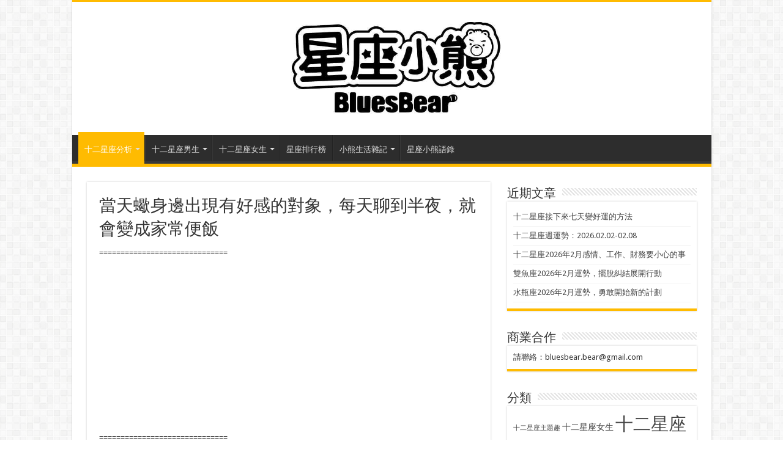

--- FILE ---
content_type: text/html; charset=UTF-8
request_url: https://www.bluesbear.tw/7024/%E7%95%B6%E5%A4%A9%E8%A0%8D%E8%BA%AB%E9%82%8A%E5%87%BA%E7%8F%BE%E6%9C%89%E5%A5%BD%E6%84%9F%E7%9A%84%E5%B0%8D%E8%B1%A1%EF%BC%8C%E6%AF%8F%E5%A4%A9%E8%81%8A%E5%88%B0%E5%8D%8A%E5%A4%9C%EF%BC%8C%E5%B0%B1.html
body_size: 17173
content:
<!DOCTYPE html>
<html lang="zh-TW" prefix="og: http://ogp.me/ns#">
<head>
<meta charset="UTF-8" />
<link rel="profile" href="https://gmpg.org/xfn/11" />
<link rel="pingback" href="https://www.bluesbear.tw/xmlrpc.php" />
<meta property="og:title" content="當天蠍身邊出現有好感的對象，每天聊到半夜，就會變成家常便飯 - 星座小熊"/>
<meta property="og:type" content="article"/>
<meta property="og:description" content="文章及圖片由布魯斯官網原創，請勿任意轉載。 當天蠍身邊出現有好感的對象，每天聊到半夜，就會變成家常便飯 立即下載天蠍之晚安～  Line貼圖►►https://goo.gl/fcid5y 單身的天蠍，"/>
<meta property="og:url" content="https://www.bluesbear.tw/7024/%e7%95%b6%e5%a4%a9%e8%a0%8d%e8%ba%ab%e9%82%8a%e5%87%ba%e7%8f%be%e6%9c%89%e5%a5%bd%e6%84%9f%e7%9a%84%e5%b0%8d%e8%b1%a1%ef%bc%8c%e6%af%8f%e5%a4%a9%e8%81%8a%e5%88%b0%e5%8d%8a%e5%a4%9c%ef%bc%8c%e5%b0%b1.html"/>
<meta property="og:site_name" content="星座小熊"/>
<meta name='robots' content='index, follow, max-image-preview:large, max-snippet:-1, max-video-preview:-1' />

	<!-- This site is optimized with the Yoast SEO plugin v26.7 - https://yoast.com/wordpress/plugins/seo/ -->
	<title>當天蠍身邊出現有好感的對象，每天聊到半夜，就會變成家常便飯 - 星座小熊</title>
	<meta name="description" content="文章及圖片由布魯斯官網原創，請勿任意轉載。 當天蠍身邊出現有好感的對象，每天聊到半夜，就會變成家常便飯 立即下載天蠍之晚安～  Line貼圖►►https://goo.gl/fcid5y 單身的天蠍，身邊很容易出現曖昧的對象，只要天蠍發揮 魅力，很難有異性可以抵擋。但天蠍只願意花時間和有好 當天蠍身邊出現有好感的對象，每天聊到半夜，就會變成家常便飯 十二星座小熊 星座小熊" />
	<link rel="canonical" href="https://www.bluesbear.tw/7024/當天蠍身邊出現有好感的對象，每天聊到半夜，就.html" />
	<meta property="og:locale" content="zh_TW" />
	<meta property="og:type" content="article" />
	<meta property="og:title" content="當天蠍身邊出現有好感的對象，每天聊到半夜，就會變成家常便飯" />
	<meta property="og:description" content="文章及圖片由布魯斯官網原創，請勿任意轉載。 當天蠍身邊出現有好感的對象，每天聊到半夜，就會變成家常便飯 立即下載天蠍之晚安～  Line貼圖►►https://goo.gl/fcid5y 單身的天蠍，身邊很容易出現曖昧的對象，只要天蠍發揮 魅力，很難有異性可以抵擋。但天蠍只願意花時間和有好 當天蠍身邊出現有好感的對象，每天聊到半夜，就會變成家常便飯 十二星座小熊 星座小熊" />
	<meta property="og:url" content="https://www.bluesbear.tw/7024/當天蠍身邊出現有好感的對象，每天聊到半夜，就.html" />
	<meta property="og:site_name" content="星座小熊" />
	<meta property="article:published_time" content="2016-07-05T08:35:10+00:00" />
	<meta property="og:image" content="http://i.imgur.com/ZQhX7NX.png" />
	<meta name="author" content="bluesbear" />
	<meta name="twitter:label1" content="作者:" />
	<meta name="twitter:data1" content="bluesbear" />
	<script type="application/ld+json" class="yoast-schema-graph">{"@context":"https://schema.org","@graph":[{"@type":"Article","@id":"https://www.bluesbear.tw/7024/%e7%95%b6%e5%a4%a9%e8%a0%8d%e8%ba%ab%e9%82%8a%e5%87%ba%e7%8f%be%e6%9c%89%e5%a5%bd%e6%84%9f%e7%9a%84%e5%b0%8d%e8%b1%a1%ef%bc%8c%e6%af%8f%e5%a4%a9%e8%81%8a%e5%88%b0%e5%8d%8a%e5%a4%9c%ef%bc%8c%e5%b0%b1.html#article","isPartOf":{"@id":"https://www.bluesbear.tw/7024/%e7%95%b6%e5%a4%a9%e8%a0%8d%e8%ba%ab%e9%82%8a%e5%87%ba%e7%8f%be%e6%9c%89%e5%a5%bd%e6%84%9f%e7%9a%84%e5%b0%8d%e8%b1%a1%ef%bc%8c%e6%af%8f%e5%a4%a9%e8%81%8a%e5%88%b0%e5%8d%8a%e5%a4%9c%ef%bc%8c%e5%b0%b1.html"},"author":{"name":"bluesbear","@id":"https://www.bluesbear.tw/#/schema/person/31cfa9d1f2a446e96380932898d323d7"},"headline":"當天蠍身邊出現有好感的對象，每天聊到半夜，就會變成家常便飯","datePublished":"2016-07-05T08:35:10+00:00","mainEntityOfPage":{"@id":"https://www.bluesbear.tw/7024/%e7%95%b6%e5%a4%a9%e8%a0%8d%e8%ba%ab%e9%82%8a%e5%87%ba%e7%8f%be%e6%9c%89%e5%a5%bd%e6%84%9f%e7%9a%84%e5%b0%8d%e8%b1%a1%ef%bc%8c%e6%af%8f%e5%a4%a9%e8%81%8a%e5%88%b0%e5%8d%8a%e5%a4%9c%ef%bc%8c%e5%b0%b1.html"},"wordCount":21,"image":{"@id":"https://www.bluesbear.tw/7024/%e7%95%b6%e5%a4%a9%e8%a0%8d%e8%ba%ab%e9%82%8a%e5%87%ba%e7%8f%be%e6%9c%89%e5%a5%bd%e6%84%9f%e7%9a%84%e5%b0%8d%e8%b1%a1%ef%bc%8c%e6%af%8f%e5%a4%a9%e8%81%8a%e5%88%b0%e5%8d%8a%e5%a4%9c%ef%bc%8c%e5%b0%b1.html#primaryimage"},"thumbnailUrl":"http://i.imgur.com/ZQhX7NX.png","articleSection":["十二星座小熊","天蠍座"],"inLanguage":"zh-TW"},{"@type":"WebPage","@id":"https://www.bluesbear.tw/7024/%e7%95%b6%e5%a4%a9%e8%a0%8d%e8%ba%ab%e9%82%8a%e5%87%ba%e7%8f%be%e6%9c%89%e5%a5%bd%e6%84%9f%e7%9a%84%e5%b0%8d%e8%b1%a1%ef%bc%8c%e6%af%8f%e5%a4%a9%e8%81%8a%e5%88%b0%e5%8d%8a%e5%a4%9c%ef%bc%8c%e5%b0%b1.html","url":"https://www.bluesbear.tw/7024/%e7%95%b6%e5%a4%a9%e8%a0%8d%e8%ba%ab%e9%82%8a%e5%87%ba%e7%8f%be%e6%9c%89%e5%a5%bd%e6%84%9f%e7%9a%84%e5%b0%8d%e8%b1%a1%ef%bc%8c%e6%af%8f%e5%a4%a9%e8%81%8a%e5%88%b0%e5%8d%8a%e5%a4%9c%ef%bc%8c%e5%b0%b1.html","name":"當天蠍身邊出現有好感的對象，每天聊到半夜，就會變成家常便飯 - 星座小熊","isPartOf":{"@id":"https://www.bluesbear.tw/#website"},"primaryImageOfPage":{"@id":"https://www.bluesbear.tw/7024/%e7%95%b6%e5%a4%a9%e8%a0%8d%e8%ba%ab%e9%82%8a%e5%87%ba%e7%8f%be%e6%9c%89%e5%a5%bd%e6%84%9f%e7%9a%84%e5%b0%8d%e8%b1%a1%ef%bc%8c%e6%af%8f%e5%a4%a9%e8%81%8a%e5%88%b0%e5%8d%8a%e5%a4%9c%ef%bc%8c%e5%b0%b1.html#primaryimage"},"image":{"@id":"https://www.bluesbear.tw/7024/%e7%95%b6%e5%a4%a9%e8%a0%8d%e8%ba%ab%e9%82%8a%e5%87%ba%e7%8f%be%e6%9c%89%e5%a5%bd%e6%84%9f%e7%9a%84%e5%b0%8d%e8%b1%a1%ef%bc%8c%e6%af%8f%e5%a4%a9%e8%81%8a%e5%88%b0%e5%8d%8a%e5%a4%9c%ef%bc%8c%e5%b0%b1.html#primaryimage"},"thumbnailUrl":"http://i.imgur.com/ZQhX7NX.png","datePublished":"2016-07-05T08:35:10+00:00","author":{"@id":"https://www.bluesbear.tw/#/schema/person/31cfa9d1f2a446e96380932898d323d7"},"description":"文章及圖片由布魯斯官網原創，請勿任意轉載。 當天蠍身邊出現有好感的對象，每天聊到半夜，就會變成家常便飯 立即下載天蠍之晚安～  Line貼圖►►https://goo.gl/fcid5y 單身的天蠍，身邊很容易出現曖昧的對象，只要天蠍發揮 魅力，很難有異性可以抵擋。但天蠍只願意花時間和有好 當天蠍身邊出現有好感的對象，每天聊到半夜，就會變成家常便飯 十二星座小熊 星座小熊","breadcrumb":{"@id":"https://www.bluesbear.tw/7024/%e7%95%b6%e5%a4%a9%e8%a0%8d%e8%ba%ab%e9%82%8a%e5%87%ba%e7%8f%be%e6%9c%89%e5%a5%bd%e6%84%9f%e7%9a%84%e5%b0%8d%e8%b1%a1%ef%bc%8c%e6%af%8f%e5%a4%a9%e8%81%8a%e5%88%b0%e5%8d%8a%e5%a4%9c%ef%bc%8c%e5%b0%b1.html#breadcrumb"},"inLanguage":"zh-TW","potentialAction":[{"@type":"ReadAction","target":["https://www.bluesbear.tw/7024/%e7%95%b6%e5%a4%a9%e8%a0%8d%e8%ba%ab%e9%82%8a%e5%87%ba%e7%8f%be%e6%9c%89%e5%a5%bd%e6%84%9f%e7%9a%84%e5%b0%8d%e8%b1%a1%ef%bc%8c%e6%af%8f%e5%a4%a9%e8%81%8a%e5%88%b0%e5%8d%8a%e5%a4%9c%ef%bc%8c%e5%b0%b1.html"]}]},{"@type":"ImageObject","inLanguage":"zh-TW","@id":"https://www.bluesbear.tw/7024/%e7%95%b6%e5%a4%a9%e8%a0%8d%e8%ba%ab%e9%82%8a%e5%87%ba%e7%8f%be%e6%9c%89%e5%a5%bd%e6%84%9f%e7%9a%84%e5%b0%8d%e8%b1%a1%ef%bc%8c%e6%af%8f%e5%a4%a9%e8%81%8a%e5%88%b0%e5%8d%8a%e5%a4%9c%ef%bc%8c%e5%b0%b1.html#primaryimage","url":"http://i.imgur.com/ZQhX7NX.png","contentUrl":"http://i.imgur.com/ZQhX7NX.png"},{"@type":"BreadcrumbList","@id":"https://www.bluesbear.tw/7024/%e7%95%b6%e5%a4%a9%e8%a0%8d%e8%ba%ab%e9%82%8a%e5%87%ba%e7%8f%be%e6%9c%89%e5%a5%bd%e6%84%9f%e7%9a%84%e5%b0%8d%e8%b1%a1%ef%bc%8c%e6%af%8f%e5%a4%a9%e8%81%8a%e5%88%b0%e5%8d%8a%e5%a4%9c%ef%bc%8c%e5%b0%b1.html#breadcrumb","itemListElement":[{"@type":"ListItem","position":1,"name":"Home","item":"https://www.bluesbear.tw/"},{"@type":"ListItem","position":2,"name":"當天蠍身邊出現有好感的對象，每天聊到半夜，就會變成家常便飯"}]},{"@type":"WebSite","@id":"https://www.bluesbear.tw/#website","url":"https://www.bluesbear.tw/","name":"星座小熊","description":"BluesBear","potentialAction":[{"@type":"SearchAction","target":{"@type":"EntryPoint","urlTemplate":"https://www.bluesbear.tw/?s={search_term_string}"},"query-input":{"@type":"PropertyValueSpecification","valueRequired":true,"valueName":"search_term_string"}}],"inLanguage":"zh-TW"},{"@type":"Person","@id":"https://www.bluesbear.tw/#/schema/person/31cfa9d1f2a446e96380932898d323d7","name":"bluesbear","image":{"@type":"ImageObject","inLanguage":"zh-TW","@id":"https://www.bluesbear.tw/#/schema/person/image/","url":"https://secure.gravatar.com/avatar/a2c63b7622fb67000a590e02f11eeaf5b25af9f8730d26a796b98a15fe23de7e?s=96&d=mm&r=g","contentUrl":"https://secure.gravatar.com/avatar/a2c63b7622fb67000a590e02f11eeaf5b25af9f8730d26a796b98a15fe23de7e?s=96&d=mm&r=g","caption":"bluesbear"},"url":"https://www.bluesbear.tw/author/admin"}]}</script>
	<!-- / Yoast SEO plugin. -->


<link rel='dns-prefetch' href='//stats.wp.com' />
<link rel='dns-prefetch' href='//fonts.googleapis.com' />
<link rel="alternate" type="application/rss+xml" title="訂閱《星座小熊》&raquo; 資訊提供" href="https://www.bluesbear.tw/feed" />
<link rel="alternate" type="application/rss+xml" title="訂閱《星座小熊》&raquo; 留言的資訊提供" href="https://www.bluesbear.tw/comments/feed" />
<link rel="alternate" title="oEmbed (JSON)" type="application/json+oembed" href="https://www.bluesbear.tw/wp-json/oembed/1.0/embed?url=https%3A%2F%2Fwww.bluesbear.tw%2F7024%2F%25e7%2595%25b6%25e5%25a4%25a9%25e8%25a0%258d%25e8%25ba%25ab%25e9%2582%258a%25e5%2587%25ba%25e7%258f%25be%25e6%259c%2589%25e5%25a5%25bd%25e6%2584%259f%25e7%259a%2584%25e5%25b0%258d%25e8%25b1%25a1%25ef%25bc%258c%25e6%25af%258f%25e5%25a4%25a9%25e8%2581%258a%25e5%2588%25b0%25e5%258d%258a%25e5%25a4%259c%25ef%25bc%258c%25e5%25b0%25b1.html" />
<link rel="alternate" title="oEmbed (XML)" type="text/xml+oembed" href="https://www.bluesbear.tw/wp-json/oembed/1.0/embed?url=https%3A%2F%2Fwww.bluesbear.tw%2F7024%2F%25e7%2595%25b6%25e5%25a4%25a9%25e8%25a0%258d%25e8%25ba%25ab%25e9%2582%258a%25e5%2587%25ba%25e7%258f%25be%25e6%259c%2589%25e5%25a5%25bd%25e6%2584%259f%25e7%259a%2584%25e5%25b0%258d%25e8%25b1%25a1%25ef%25bc%258c%25e6%25af%258f%25e5%25a4%25a9%25e8%2581%258a%25e5%2588%25b0%25e5%258d%258a%25e5%25a4%259c%25ef%25bc%258c%25e5%25b0%25b1.html&#038;format=xml" />
<style id='wp-img-auto-sizes-contain-inline-css' type='text/css'>
img:is([sizes=auto i],[sizes^="auto," i]){contain-intrinsic-size:3000px 1500px}
/*# sourceURL=wp-img-auto-sizes-contain-inline-css */
</style>
<style id='wp-emoji-styles-inline-css' type='text/css'>

	img.wp-smiley, img.emoji {
		display: inline !important;
		border: none !important;
		box-shadow: none !important;
		height: 1em !important;
		width: 1em !important;
		margin: 0 0.07em !important;
		vertical-align: -0.1em !important;
		background: none !important;
		padding: 0 !important;
	}
/*# sourceURL=wp-emoji-styles-inline-css */
</style>
<style id='wp-block-library-inline-css' type='text/css'>
:root{--wp-block-synced-color:#7a00df;--wp-block-synced-color--rgb:122,0,223;--wp-bound-block-color:var(--wp-block-synced-color);--wp-editor-canvas-background:#ddd;--wp-admin-theme-color:#007cba;--wp-admin-theme-color--rgb:0,124,186;--wp-admin-theme-color-darker-10:#006ba1;--wp-admin-theme-color-darker-10--rgb:0,107,160.5;--wp-admin-theme-color-darker-20:#005a87;--wp-admin-theme-color-darker-20--rgb:0,90,135;--wp-admin-border-width-focus:2px}@media (min-resolution:192dpi){:root{--wp-admin-border-width-focus:1.5px}}.wp-element-button{cursor:pointer}:root .has-very-light-gray-background-color{background-color:#eee}:root .has-very-dark-gray-background-color{background-color:#313131}:root .has-very-light-gray-color{color:#eee}:root .has-very-dark-gray-color{color:#313131}:root .has-vivid-green-cyan-to-vivid-cyan-blue-gradient-background{background:linear-gradient(135deg,#00d084,#0693e3)}:root .has-purple-crush-gradient-background{background:linear-gradient(135deg,#34e2e4,#4721fb 50%,#ab1dfe)}:root .has-hazy-dawn-gradient-background{background:linear-gradient(135deg,#faaca8,#dad0ec)}:root .has-subdued-olive-gradient-background{background:linear-gradient(135deg,#fafae1,#67a671)}:root .has-atomic-cream-gradient-background{background:linear-gradient(135deg,#fdd79a,#004a59)}:root .has-nightshade-gradient-background{background:linear-gradient(135deg,#330968,#31cdcf)}:root .has-midnight-gradient-background{background:linear-gradient(135deg,#020381,#2874fc)}:root{--wp--preset--font-size--normal:16px;--wp--preset--font-size--huge:42px}.has-regular-font-size{font-size:1em}.has-larger-font-size{font-size:2.625em}.has-normal-font-size{font-size:var(--wp--preset--font-size--normal)}.has-huge-font-size{font-size:var(--wp--preset--font-size--huge)}.has-text-align-center{text-align:center}.has-text-align-left{text-align:left}.has-text-align-right{text-align:right}.has-fit-text{white-space:nowrap!important}#end-resizable-editor-section{display:none}.aligncenter{clear:both}.items-justified-left{justify-content:flex-start}.items-justified-center{justify-content:center}.items-justified-right{justify-content:flex-end}.items-justified-space-between{justify-content:space-between}.screen-reader-text{border:0;clip-path:inset(50%);height:1px;margin:-1px;overflow:hidden;padding:0;position:absolute;width:1px;word-wrap:normal!important}.screen-reader-text:focus{background-color:#ddd;clip-path:none;color:#444;display:block;font-size:1em;height:auto;left:5px;line-height:normal;padding:15px 23px 14px;text-decoration:none;top:5px;width:auto;z-index:100000}html :where(.has-border-color){border-style:solid}html :where([style*=border-top-color]){border-top-style:solid}html :where([style*=border-right-color]){border-right-style:solid}html :where([style*=border-bottom-color]){border-bottom-style:solid}html :where([style*=border-left-color]){border-left-style:solid}html :where([style*=border-width]){border-style:solid}html :where([style*=border-top-width]){border-top-style:solid}html :where([style*=border-right-width]){border-right-style:solid}html :where([style*=border-bottom-width]){border-bottom-style:solid}html :where([style*=border-left-width]){border-left-style:solid}html :where(img[class*=wp-image-]){height:auto;max-width:100%}:where(figure){margin:0 0 1em}html :where(.is-position-sticky){--wp-admin--admin-bar--position-offset:var(--wp-admin--admin-bar--height,0px)}@media screen and (max-width:600px){html :where(.is-position-sticky){--wp-admin--admin-bar--position-offset:0px}}

/*# sourceURL=wp-block-library-inline-css */
</style><style id='global-styles-inline-css' type='text/css'>
:root{--wp--preset--aspect-ratio--square: 1;--wp--preset--aspect-ratio--4-3: 4/3;--wp--preset--aspect-ratio--3-4: 3/4;--wp--preset--aspect-ratio--3-2: 3/2;--wp--preset--aspect-ratio--2-3: 2/3;--wp--preset--aspect-ratio--16-9: 16/9;--wp--preset--aspect-ratio--9-16: 9/16;--wp--preset--color--black: #000000;--wp--preset--color--cyan-bluish-gray: #abb8c3;--wp--preset--color--white: #ffffff;--wp--preset--color--pale-pink: #f78da7;--wp--preset--color--vivid-red: #cf2e2e;--wp--preset--color--luminous-vivid-orange: #ff6900;--wp--preset--color--luminous-vivid-amber: #fcb900;--wp--preset--color--light-green-cyan: #7bdcb5;--wp--preset--color--vivid-green-cyan: #00d084;--wp--preset--color--pale-cyan-blue: #8ed1fc;--wp--preset--color--vivid-cyan-blue: #0693e3;--wp--preset--color--vivid-purple: #9b51e0;--wp--preset--gradient--vivid-cyan-blue-to-vivid-purple: linear-gradient(135deg,rgb(6,147,227) 0%,rgb(155,81,224) 100%);--wp--preset--gradient--light-green-cyan-to-vivid-green-cyan: linear-gradient(135deg,rgb(122,220,180) 0%,rgb(0,208,130) 100%);--wp--preset--gradient--luminous-vivid-amber-to-luminous-vivid-orange: linear-gradient(135deg,rgb(252,185,0) 0%,rgb(255,105,0) 100%);--wp--preset--gradient--luminous-vivid-orange-to-vivid-red: linear-gradient(135deg,rgb(255,105,0) 0%,rgb(207,46,46) 100%);--wp--preset--gradient--very-light-gray-to-cyan-bluish-gray: linear-gradient(135deg,rgb(238,238,238) 0%,rgb(169,184,195) 100%);--wp--preset--gradient--cool-to-warm-spectrum: linear-gradient(135deg,rgb(74,234,220) 0%,rgb(151,120,209) 20%,rgb(207,42,186) 40%,rgb(238,44,130) 60%,rgb(251,105,98) 80%,rgb(254,248,76) 100%);--wp--preset--gradient--blush-light-purple: linear-gradient(135deg,rgb(255,206,236) 0%,rgb(152,150,240) 100%);--wp--preset--gradient--blush-bordeaux: linear-gradient(135deg,rgb(254,205,165) 0%,rgb(254,45,45) 50%,rgb(107,0,62) 100%);--wp--preset--gradient--luminous-dusk: linear-gradient(135deg,rgb(255,203,112) 0%,rgb(199,81,192) 50%,rgb(65,88,208) 100%);--wp--preset--gradient--pale-ocean: linear-gradient(135deg,rgb(255,245,203) 0%,rgb(182,227,212) 50%,rgb(51,167,181) 100%);--wp--preset--gradient--electric-grass: linear-gradient(135deg,rgb(202,248,128) 0%,rgb(113,206,126) 100%);--wp--preset--gradient--midnight: linear-gradient(135deg,rgb(2,3,129) 0%,rgb(40,116,252) 100%);--wp--preset--font-size--small: 13px;--wp--preset--font-size--medium: 20px;--wp--preset--font-size--large: 36px;--wp--preset--font-size--x-large: 42px;--wp--preset--spacing--20: 0.44rem;--wp--preset--spacing--30: 0.67rem;--wp--preset--spacing--40: 1rem;--wp--preset--spacing--50: 1.5rem;--wp--preset--spacing--60: 2.25rem;--wp--preset--spacing--70: 3.38rem;--wp--preset--spacing--80: 5.06rem;--wp--preset--shadow--natural: 6px 6px 9px rgba(0, 0, 0, 0.2);--wp--preset--shadow--deep: 12px 12px 50px rgba(0, 0, 0, 0.4);--wp--preset--shadow--sharp: 6px 6px 0px rgba(0, 0, 0, 0.2);--wp--preset--shadow--outlined: 6px 6px 0px -3px rgb(255, 255, 255), 6px 6px rgb(0, 0, 0);--wp--preset--shadow--crisp: 6px 6px 0px rgb(0, 0, 0);}:where(.is-layout-flex){gap: 0.5em;}:where(.is-layout-grid){gap: 0.5em;}body .is-layout-flex{display: flex;}.is-layout-flex{flex-wrap: wrap;align-items: center;}.is-layout-flex > :is(*, div){margin: 0;}body .is-layout-grid{display: grid;}.is-layout-grid > :is(*, div){margin: 0;}:where(.wp-block-columns.is-layout-flex){gap: 2em;}:where(.wp-block-columns.is-layout-grid){gap: 2em;}:where(.wp-block-post-template.is-layout-flex){gap: 1.25em;}:where(.wp-block-post-template.is-layout-grid){gap: 1.25em;}.has-black-color{color: var(--wp--preset--color--black) !important;}.has-cyan-bluish-gray-color{color: var(--wp--preset--color--cyan-bluish-gray) !important;}.has-white-color{color: var(--wp--preset--color--white) !important;}.has-pale-pink-color{color: var(--wp--preset--color--pale-pink) !important;}.has-vivid-red-color{color: var(--wp--preset--color--vivid-red) !important;}.has-luminous-vivid-orange-color{color: var(--wp--preset--color--luminous-vivid-orange) !important;}.has-luminous-vivid-amber-color{color: var(--wp--preset--color--luminous-vivid-amber) !important;}.has-light-green-cyan-color{color: var(--wp--preset--color--light-green-cyan) !important;}.has-vivid-green-cyan-color{color: var(--wp--preset--color--vivid-green-cyan) !important;}.has-pale-cyan-blue-color{color: var(--wp--preset--color--pale-cyan-blue) !important;}.has-vivid-cyan-blue-color{color: var(--wp--preset--color--vivid-cyan-blue) !important;}.has-vivid-purple-color{color: var(--wp--preset--color--vivid-purple) !important;}.has-black-background-color{background-color: var(--wp--preset--color--black) !important;}.has-cyan-bluish-gray-background-color{background-color: var(--wp--preset--color--cyan-bluish-gray) !important;}.has-white-background-color{background-color: var(--wp--preset--color--white) !important;}.has-pale-pink-background-color{background-color: var(--wp--preset--color--pale-pink) !important;}.has-vivid-red-background-color{background-color: var(--wp--preset--color--vivid-red) !important;}.has-luminous-vivid-orange-background-color{background-color: var(--wp--preset--color--luminous-vivid-orange) !important;}.has-luminous-vivid-amber-background-color{background-color: var(--wp--preset--color--luminous-vivid-amber) !important;}.has-light-green-cyan-background-color{background-color: var(--wp--preset--color--light-green-cyan) !important;}.has-vivid-green-cyan-background-color{background-color: var(--wp--preset--color--vivid-green-cyan) !important;}.has-pale-cyan-blue-background-color{background-color: var(--wp--preset--color--pale-cyan-blue) !important;}.has-vivid-cyan-blue-background-color{background-color: var(--wp--preset--color--vivid-cyan-blue) !important;}.has-vivid-purple-background-color{background-color: var(--wp--preset--color--vivid-purple) !important;}.has-black-border-color{border-color: var(--wp--preset--color--black) !important;}.has-cyan-bluish-gray-border-color{border-color: var(--wp--preset--color--cyan-bluish-gray) !important;}.has-white-border-color{border-color: var(--wp--preset--color--white) !important;}.has-pale-pink-border-color{border-color: var(--wp--preset--color--pale-pink) !important;}.has-vivid-red-border-color{border-color: var(--wp--preset--color--vivid-red) !important;}.has-luminous-vivid-orange-border-color{border-color: var(--wp--preset--color--luminous-vivid-orange) !important;}.has-luminous-vivid-amber-border-color{border-color: var(--wp--preset--color--luminous-vivid-amber) !important;}.has-light-green-cyan-border-color{border-color: var(--wp--preset--color--light-green-cyan) !important;}.has-vivid-green-cyan-border-color{border-color: var(--wp--preset--color--vivid-green-cyan) !important;}.has-pale-cyan-blue-border-color{border-color: var(--wp--preset--color--pale-cyan-blue) !important;}.has-vivid-cyan-blue-border-color{border-color: var(--wp--preset--color--vivid-cyan-blue) !important;}.has-vivid-purple-border-color{border-color: var(--wp--preset--color--vivid-purple) !important;}.has-vivid-cyan-blue-to-vivid-purple-gradient-background{background: var(--wp--preset--gradient--vivid-cyan-blue-to-vivid-purple) !important;}.has-light-green-cyan-to-vivid-green-cyan-gradient-background{background: var(--wp--preset--gradient--light-green-cyan-to-vivid-green-cyan) !important;}.has-luminous-vivid-amber-to-luminous-vivid-orange-gradient-background{background: var(--wp--preset--gradient--luminous-vivid-amber-to-luminous-vivid-orange) !important;}.has-luminous-vivid-orange-to-vivid-red-gradient-background{background: var(--wp--preset--gradient--luminous-vivid-orange-to-vivid-red) !important;}.has-very-light-gray-to-cyan-bluish-gray-gradient-background{background: var(--wp--preset--gradient--very-light-gray-to-cyan-bluish-gray) !important;}.has-cool-to-warm-spectrum-gradient-background{background: var(--wp--preset--gradient--cool-to-warm-spectrum) !important;}.has-blush-light-purple-gradient-background{background: var(--wp--preset--gradient--blush-light-purple) !important;}.has-blush-bordeaux-gradient-background{background: var(--wp--preset--gradient--blush-bordeaux) !important;}.has-luminous-dusk-gradient-background{background: var(--wp--preset--gradient--luminous-dusk) !important;}.has-pale-ocean-gradient-background{background: var(--wp--preset--gradient--pale-ocean) !important;}.has-electric-grass-gradient-background{background: var(--wp--preset--gradient--electric-grass) !important;}.has-midnight-gradient-background{background: var(--wp--preset--gradient--midnight) !important;}.has-small-font-size{font-size: var(--wp--preset--font-size--small) !important;}.has-medium-font-size{font-size: var(--wp--preset--font-size--medium) !important;}.has-large-font-size{font-size: var(--wp--preset--font-size--large) !important;}.has-x-large-font-size{font-size: var(--wp--preset--font-size--x-large) !important;}
/*# sourceURL=global-styles-inline-css */
</style>

<style id='classic-theme-styles-inline-css' type='text/css'>
/*! This file is auto-generated */
.wp-block-button__link{color:#fff;background-color:#32373c;border-radius:9999px;box-shadow:none;text-decoration:none;padding:calc(.667em + 2px) calc(1.333em + 2px);font-size:1.125em}.wp-block-file__button{background:#32373c;color:#fff;text-decoration:none}
/*# sourceURL=/wp-includes/css/classic-themes.min.css */
</style>
<link rel='stylesheet' id='tie-style-css' href='https://www.bluesbear.tw/wp-content/themes/sahifa5.6.8/style.css' type='text/css' media='all' />
<link rel='stylesheet' id='tie-ilightbox-skin-css' href='https://www.bluesbear.tw/wp-content/themes/sahifa5.6.8/css/ilightbox/dark-skin/skin.css' type='text/css' media='all' />
<style id="Droid+Sans-css" media="all">/* latin */
@font-face {
  font-family: 'Droid Sans';
  font-style: normal;
  font-weight: 400;
  font-display: swap;
  src: url(/fonts.gstatic.com/s/droidsans/v19/SlGVmQWMvZQIdix7AFxXkHNSbRYXags.woff2) format('woff2');
  unicode-range: U+0000-00FF, U+0131, U+0152-0153, U+02BB-02BC, U+02C6, U+02DA, U+02DC, U+0304, U+0308, U+0329, U+2000-206F, U+20AC, U+2122, U+2191, U+2193, U+2212, U+2215, U+FEFF, U+FFFD;
}
/* latin */
@font-face {
  font-family: 'Droid Sans';
  font-style: normal;
  font-weight: 700;
  font-display: swap;
  src: url(/fonts.gstatic.com/s/droidsans/v19/SlGWmQWMvZQIdix7AFxXmMh3eDs1ZyHKpWg.woff2) format('woff2');
  unicode-range: U+0000-00FF, U+0131, U+0152-0153, U+02BB-02BC, U+02C6, U+02DA, U+02DC, U+0304, U+0308, U+0329, U+2000-206F, U+20AC, U+2122, U+2191, U+2193, U+2212, U+2215, U+FEFF, U+FFFD;
}
</style>
<script type="text/javascript" src="https://www.bluesbear.tw/wp-includes/js/jquery/jquery.min.js" id="jquery-core-js"></script>
<script type="text/javascript" src="https://www.bluesbear.tw/wp-includes/js/jquery/jquery-migrate.min.js" id="jquery-migrate-js"></script>
<script type="text/javascript" id="tie-postviews-cache-js-extra">
/* <![CDATA[ */
var tieViewsCacheL10n = {"admin_ajax_url":"https://www.bluesbear.tw/wp-admin/admin-ajax.php","post_id":"7024"};
//# sourceURL=tie-postviews-cache-js-extra
/* ]]> */
</script>
<script type="text/javascript" src="https://www.bluesbear.tw/wp-content/themes/sahifa5.6.8/js/postviews-cache.js" id="tie-postviews-cache-js"></script>
<link rel="https://api.w.org/" href="https://www.bluesbear.tw/wp-json/" /><link rel="alternate" title="JSON" type="application/json" href="https://www.bluesbear.tw/wp-json/wp/v2/posts/7024" /><link rel="EditURI" type="application/rsd+xml" title="RSD" href="https://www.bluesbear.tw/xmlrpc.php?rsd" />
<meta name="generator" content="WordPress 6.9" />
<link rel='shortlink' href='https://www.bluesbear.tw/?p=7024' />
	<style>img#wpstats{display:none}</style>
		<link rel="shortcut icon" href="https://www.bluesbear.tw/wp-content/uploads/2015/03/BluesBear_ico-031.png" title="Favicon" />
<!--[if IE]>
<script type="text/javascript">jQuery(document).ready(function (){ jQuery(".menu-item").has("ul").children("a").attr("aria-haspopup", "true");});</script>
<![endif]-->
<!--[if lt IE 9]>
<script src="https://www.bluesbear.tw/wp-content/themes/sahifa5.6.8/js/html5.js"></script>
<script src="https://www.bluesbear.tw/wp-content/themes/sahifa5.6.8/js/selectivizr-min.js"></script>
<![endif]-->
<!--[if IE 9]>
<link rel="stylesheet" type="text/css" media="all" href="https://www.bluesbear.tw/wp-content/themes/sahifa5.6.8/css/ie9.css" />
<![endif]-->
<!--[if IE 8]>
<link rel="stylesheet" type="text/css" media="all" href="https://www.bluesbear.tw/wp-content/themes/sahifa5.6.8/css/ie8.css" />
<![endif]-->
<!--[if IE 7]>
<link rel="stylesheet" type="text/css" media="all" href="https://www.bluesbear.tw/wp-content/themes/sahifa5.6.8/css/ie7.css" />
<![endif]-->


<meta name="viewport" content="width=device-width, initial-scale=1.0" />



<style type="text/css" media="screen">

::-webkit-scrollbar {
	width: 8px;
	height:8px;
}


::-moz-selection { background: #ffffff;}
::selection { background: #ffffff; }
#main-nav,
.cat-box-content,
#sidebar .widget-container,
.post-listing,
#commentform {
	border-bottom-color: #ffbb01;
}

.search-block .search-button,
#topcontrol,
#main-nav ul li.current-menu-item a,
#main-nav ul li.current-menu-item a:hover,
#main-nav ul li.current_page_parent a,
#main-nav ul li.current_page_parent a:hover,
#main-nav ul li.current-menu-parent a,
#main-nav ul li.current-menu-parent a:hover,
#main-nav ul li.current-page-ancestor a,
#main-nav ul li.current-page-ancestor a:hover,
.pagination span.current,
.share-post span.share-text,
.flex-control-paging li a.flex-active,
.ei-slider-thumbs li.ei-slider-element,
.review-percentage .review-item span span,
.review-final-score,
.button,
a.button,
a.more-link,
#main-content input[type="submit"],
.form-submit #submit,
#login-form .login-button,
.widget-feedburner .feedburner-subscribe,
input[type="submit"],
#buddypress button,
#buddypress a.button,
#buddypress input[type=submit],
#buddypress input[type=reset],
#buddypress ul.button-nav li a,
#buddypress div.generic-button a,
#buddypress .comment-reply-link,
#buddypress div.item-list-tabs ul li a span,
#buddypress div.item-list-tabs ul li.selected a,
#buddypress div.item-list-tabs ul li.current a,
#buddypress #members-directory-form div.item-list-tabs ul li.selected span,
#members-list-options a.selected,
#groups-list-options a.selected,
body.dark-skin #buddypress div.item-list-tabs ul li a span,
body.dark-skin #buddypress div.item-list-tabs ul li.selected a,
body.dark-skin #buddypress div.item-list-tabs ul li.current a,
body.dark-skin #members-list-options a.selected,
body.dark-skin #groups-list-options a.selected,
.search-block-large .search-button,
#featured-posts .flex-next:hover,
#featured-posts .flex-prev:hover,
a.tie-cart span.shooping-count,
.woocommerce span.onsale,
.woocommerce-page span.onsale ,
.woocommerce .widget_price_filter .ui-slider .ui-slider-handle,
.woocommerce-page .widget_price_filter .ui-slider .ui-slider-handle,
#check-also-close,
a.post-slideshow-next,
a.post-slideshow-prev,
.widget_price_filter .ui-slider .ui-slider-handle,
.quantity .minus:hover,
.quantity .plus:hover,
.mejs-container .mejs-controls .mejs-time-rail .mejs-time-current,
#reading-position-indicator  {
	background-color:#ffbb01;
}

::-webkit-scrollbar-thumb{
	background-color:#ffbb01 !important;
}

#theme-footer,
#theme-header,
.top-nav ul li.current-menu-item:before,
#main-nav .menu-sub-content ,
#main-nav ul ul,
#check-also-box {
	border-top-color: #ffbb01;
}

.search-block:after {
	border-right-color:#ffbb01;
}

body.rtl .search-block:after {
	border-left-color:#ffbb01;
}

#main-nav ul > li.menu-item-has-children:hover > a:after,
#main-nav ul > li.mega-menu:hover > a:after {
	border-color:transparent transparent #ffbb01;
}

.widget.timeline-posts li a:hover,
.widget.timeline-posts li a:hover span.tie-date {
	color: #ffbb01;
}

.widget.timeline-posts li a:hover span.tie-date:before {
	background: #ffbb01;
	border-color: #ffbb01;
}

#order_review,
#order_review_heading {
	border-color: #ffbb01;
}


</style>

		<script type="text/javascript">
			/* <![CDATA[ */
				var sf_position = '0';
				var sf_templates = "<a href=\"{search_url_escaped}\">View All Results<\/a>";
				var sf_input = '.search-live';
				jQuery(document).ready(function(){
					jQuery(sf_input).ajaxyLiveSearch({"expand":false,"searchUrl":"https:\/\/www.bluesbear.tw\/?s=%s","text":"Search","delay":500,"iwidth":180,"width":315,"ajaxUrl":"https:\/\/www.bluesbear.tw\/wp-admin\/admin-ajax.php","rtl":0});
					jQuery(".live-search_ajaxy-selective-input").keyup(function() {
						var width = jQuery(this).val().length * 8;
						if(width < 50) {
							width = 50;
						}
						jQuery(this).width(width);
					});
					jQuery(".live-search_ajaxy-selective-search").click(function() {
						jQuery(this).find(".live-search_ajaxy-selective-input").focus();
					});
					jQuery(".live-search_ajaxy-selective-close").click(function() {
						jQuery(this).parent().remove();
					});
				});
			/* ]]> */
		</script>
		</head>
<body id="top" class="wp-singular post-template-default single single-post postid-7024 single-format-standard wp-theme-sahifa568 lazy-enabled">

<div class="wrapper-outer">

	<div class="background-cover"></div>

	<aside id="slide-out">

			<div class="search-mobile">
			<form method="get" id="searchform-mobile" action="https://www.bluesbear.tw/">
				<button class="search-button" type="submit" value="Search"><i class="fa fa-search"></i></button>
				<input type="text" id="s-mobile" name="s" title="Search" value="Search" onfocus="if (this.value == 'Search') {this.value = '';}" onblur="if (this.value == '') {this.value = 'Search';}"  />
			</form>
		</div><!-- .search-mobile /-->
	
			<div class="social-icons">
		<a class="ttip-none" title="Rss" href="https://www.bluesbear.tw/feed" target="_blank"><i class="fa fa-rss"></i></a>
			</div>

	
		<div id="mobile-menu" ></div>
	</aside><!-- #slide-out /-->

		<div id="wrapper" class="boxed-all">
		<div class="inner-wrapper">

		<header id="theme-header" class="theme-header">
			
		<div class="header-content">

					<a id="slide-out-open" class="slide-out-open" href="#"><span></span></a>
		
			<div class="logo">
			<h2>								<a title="星座小熊" href="https://www.bluesbear.tw/">
					<img src="https://images2.imgbox.com/06/eb/eHU1M8Ns_o.jpg" alt="星座小熊"  /><strong>星座小熊 BluesBear</strong>
				</a>
			</h2>			</div><!-- .logo /-->
			<div class="e3lan e3lan-top">			<script async src="https://pagead2.googlesyndication.com/pagead/js/adsbygoogle.js?client=ca-pub-3547429128146388"
     crossorigin="anonymous"></script>				</div>			<div class="clear"></div>

		</div>
													<nav id="main-nav">
				<div class="container">

				
					<div class="main-menu"><ul id="menu-%e4%b8%ad%e9%96%93%e7%9a%84%e7%b6%b2%e7%ab%99%e5%b0%8e%e8%88%aa" class="menu"><li id="menu-item-3178" class="menu-item menu-item-type-taxonomy menu-item-object-category current-post-ancestor current-menu-parent current-post-parent menu-item-has-children menu-item-3178"><a href="https://www.bluesbear.tw/category/12bluesbear">十二星座分析</a>
<ul class="sub-menu menu-sub-content">
	<li id="menu-item-3020" class="menu-item menu-item-type-taxonomy menu-item-object-category menu-item-3020"><a href="https://www.bluesbear.tw/category/01">牡羊座</a></li>
	<li id="menu-item-13211" class="menu-item menu-item-type-taxonomy menu-item-object-category menu-item-13211"><a href="https://www.bluesbear.tw/category/02">金牛座</a></li>
	<li id="menu-item-3023" class="menu-item menu-item-type-taxonomy menu-item-object-category menu-item-3023"><a href="https://www.bluesbear.tw/category/03">雙子座</a></li>
	<li id="menu-item-3016" class="menu-item menu-item-type-taxonomy menu-item-object-category menu-item-3016"><a href="https://www.bluesbear.tw/category/04">巨蟹座</a></li>
	<li id="menu-item-3019" class="menu-item menu-item-type-taxonomy menu-item-object-category menu-item-3019"><a href="https://www.bluesbear.tw/category/05">獅子座</a></li>
	<li id="menu-item-3021" class="menu-item menu-item-type-taxonomy menu-item-object-category menu-item-3021"><a href="https://www.bluesbear.tw/category/06">處女座</a></li>
	<li id="menu-item-3013" class="menu-item menu-item-type-taxonomy menu-item-object-category menu-item-3013"><a href="https://www.bluesbear.tw/category/07">天秤座</a></li>
	<li id="menu-item-3014" class="menu-item menu-item-type-taxonomy menu-item-object-category current-post-ancestor current-menu-parent current-post-parent menu-item-3014"><a href="https://www.bluesbear.tw/category/08">天蠍座</a></li>
	<li id="menu-item-3015" class="menu-item menu-item-type-taxonomy menu-item-object-category menu-item-3015"><a href="https://www.bluesbear.tw/category/09">射手座</a></li>
	<li id="menu-item-3017" class="menu-item menu-item-type-taxonomy menu-item-object-category menu-item-3017"><a href="https://www.bluesbear.tw/category/10">摩羯座</a></li>
	<li id="menu-item-3018" class="menu-item menu-item-type-taxonomy menu-item-object-category menu-item-3018"><a href="https://www.bluesbear.tw/category/11">水瓶座</a></li>
	<li id="menu-item-3024" class="menu-item menu-item-type-taxonomy menu-item-object-category menu-item-3024"><a href="https://www.bluesbear.tw/category/12">雙魚座</a></li>
</ul>
</li>
<li id="menu-item-20164" class="menu-item menu-item-type-taxonomy menu-item-object-category menu-item-has-children menu-item-20164"><a href="https://www.bluesbear.tw/category/tcboy">十二星座男生</a>
<ul class="sub-menu menu-sub-content">
	<li id="menu-item-20101" class="menu-item menu-item-type-taxonomy menu-item-object-category menu-item-20101"><a href="https://www.bluesbear.tw/category/ariesboy">牡羊座男生</a></li>
	<li id="menu-item-20153" class="menu-item menu-item-type-taxonomy menu-item-object-category menu-item-20153"><a href="https://www.bluesbear.tw/category/taurusboy">金牛座男生</a></li>
	<li id="menu-item-20155" class="menu-item menu-item-type-taxonomy menu-item-object-category menu-item-20155"><a href="https://www.bluesbear.tw/category/geminiboy">雙子座男生</a></li>
	<li id="menu-item-20157" class="menu-item menu-item-type-taxonomy menu-item-object-category menu-item-20157"><a href="https://www.bluesbear.tw/category/cancerboy">巨蟹座男生</a></li>
	<li id="menu-item-20159" class="menu-item menu-item-type-taxonomy menu-item-object-category menu-item-20159"><a href="https://www.bluesbear.tw/category/leoboy">獅子座男生</a></li>
	<li id="menu-item-20161" class="menu-item menu-item-type-taxonomy menu-item-object-category menu-item-20161"><a href="https://www.bluesbear.tw/category/virgoboy">處女座男生</a></li>
	<li id="menu-item-20194" class="menu-item menu-item-type-taxonomy menu-item-object-category menu-item-20194"><a href="https://www.bluesbear.tw/category/libraboy">天秤座男生</a></li>
	<li id="menu-item-20196" class="menu-item menu-item-type-taxonomy menu-item-object-category menu-item-20196"><a href="https://www.bluesbear.tw/category/scorpioboy">天蠍座男生</a></li>
	<li id="menu-item-20198" class="menu-item menu-item-type-taxonomy menu-item-object-category menu-item-20198"><a href="https://www.bluesbear.tw/category/sagittariusboy">射手座男生</a></li>
	<li id="menu-item-20307" class="menu-item menu-item-type-taxonomy menu-item-object-category menu-item-20307"><a href="https://www.bluesbear.tw/category/capricornboy">摩羯座男生</a></li>
	<li id="menu-item-20309" class="menu-item menu-item-type-taxonomy menu-item-object-category menu-item-20309"><a href="https://www.bluesbear.tw/category/aquariusboy">水瓶座男生</a></li>
	<li id="menu-item-20311" class="menu-item menu-item-type-taxonomy menu-item-object-category menu-item-20311"><a href="https://www.bluesbear.tw/category/piscesboy">雙魚座男生</a></li>
</ul>
</li>
<li id="menu-item-20163" class="menu-item menu-item-type-taxonomy menu-item-object-category menu-item-has-children menu-item-20163"><a href="https://www.bluesbear.tw/category/tcgirl">十二星座女生</a>
<ul class="sub-menu menu-sub-content">
	<li id="menu-item-20100" class="menu-item menu-item-type-taxonomy menu-item-object-category menu-item-20100"><a href="https://www.bluesbear.tw/category/ariesgirl">牡羊座女生</a></li>
	<li id="menu-item-20152" class="menu-item menu-item-type-taxonomy menu-item-object-category menu-item-20152"><a href="https://www.bluesbear.tw/category/taurusgirl">金牛座女生</a></li>
	<li id="menu-item-20154" class="menu-item menu-item-type-taxonomy menu-item-object-category menu-item-20154"><a href="https://www.bluesbear.tw/category/geminigirl">雙子座女生</a></li>
	<li id="menu-item-20156" class="menu-item menu-item-type-taxonomy menu-item-object-category menu-item-20156"><a href="https://www.bluesbear.tw/category/cancergirl">巨蟹座女生</a></li>
	<li id="menu-item-20158" class="menu-item menu-item-type-taxonomy menu-item-object-category menu-item-20158"><a href="https://www.bluesbear.tw/category/leogirl">獅子座女生</a></li>
	<li id="menu-item-20160" class="menu-item menu-item-type-taxonomy menu-item-object-category menu-item-20160"><a href="https://www.bluesbear.tw/category/virgogirl">處女座女生</a></li>
	<li id="menu-item-20193" class="menu-item menu-item-type-taxonomy menu-item-object-category menu-item-20193"><a href="https://www.bluesbear.tw/category/libragirl">天秤座女生</a></li>
	<li id="menu-item-20195" class="menu-item menu-item-type-taxonomy menu-item-object-category menu-item-20195"><a href="https://www.bluesbear.tw/category/scorpiogirl">天蠍座女生</a></li>
	<li id="menu-item-20197" class="menu-item menu-item-type-taxonomy menu-item-object-category menu-item-20197"><a href="https://www.bluesbear.tw/category/sagittariusgirl">射手座女生</a></li>
	<li id="menu-item-20306" class="menu-item menu-item-type-taxonomy menu-item-object-category menu-item-20306"><a href="https://www.bluesbear.tw/category/capricorngirl">摩羯座女生</a></li>
	<li id="menu-item-20308" class="menu-item menu-item-type-taxonomy menu-item-object-category menu-item-20308"><a href="https://www.bluesbear.tw/category/aquariusgirl">水瓶座女生</a></li>
	<li id="menu-item-20310" class="menu-item menu-item-type-taxonomy menu-item-object-category menu-item-20310"><a href="https://www.bluesbear.tw/category/piscesgirl">雙魚座女生</a></li>
</ul>
</li>
<li id="menu-item-2966" class="menu-item menu-item-type-taxonomy menu-item-object-category menu-item-2966"><a href="https://www.bluesbear.tw/category/002">星座排行榜</a></li>
<li id="menu-item-2967" class="menu-item menu-item-type-taxonomy menu-item-object-category menu-item-has-children menu-item-2967"><a href="https://www.bluesbear.tw/category/001/0011">小熊生活雜記</a>
<ul class="sub-menu menu-sub-content">
	<li id="menu-item-22510" class="menu-item menu-item-type-taxonomy menu-item-object-category menu-item-22510"><a href="https://www.bluesbear.tw/category/001/horoscopes">HOROSCOPES</a></li>
	<li id="menu-item-22511" class="menu-item menu-item-type-taxonomy menu-item-object-category menu-item-22511"><a href="https://www.bluesbear.tw/category/001/0015">星座小熊調查局</a></li>
</ul>
</li>
<li id="menu-item-2968" class="menu-item menu-item-type-taxonomy menu-item-object-category menu-item-2968"><a href="https://www.bluesbear.tw/category/001/0012">星座小熊語錄</a></li>
</ul></div>					
					
				</div>
			</nav><!-- .main-nav /-->
			
		<!-- google ad /-->	
			
				
					</header><!-- #header /-->
			
	
	
	<div id="main-content" class="container">

	
	<div class='code-block code-block-1' style='margin: 8px 0; clear: both;'>
<script async src="https://pagead2.googlesyndication.com/pagead/js/adsbygoogle.js?client=ca-pub-3547429128146388" crossorigin="anonymous"></script>

</div>

	
	
	
	<div class="content">

		
		
		

		
		<article class="post-listing post-7024 post type-post status-publish format-standard  category-12bluesbear category-11" id="the-post">
			
			<div class="post-inner">

							<h1 class="name post-title entry-title"><span itemprop="name">當天蠍身邊出現有好感的對象，每天聊到半夜，就會變成家常便飯</span></h1>

							
				<div class="entry">
					
					
					<div class='code-block code-block-6' style='margin: 8px 0; clear: both;'>
==============================

<script async src="https://pagead2.googlesyndication.com/pagead/js/adsbygoogle.js?client=ca-pub-6000131552676364"
     crossorigin="anonymous"></script>
<!-- ringring_wp_ad_camp_2 -->
<ins class="adsbygoogle"
     style="display:block"
     data-ad-client="ca-pub-6000131552676364"
     data-ad-slot="5379035714"
     data-ad-format="auto"
     data-full-width-responsive="true"></ins>
<script>
     (adsbygoogle = window.adsbygoogle || []).push({});
</script>
==============================</div>

<p><img fetchpriority="high" decoding="async" id="__wp-temp-img-id" title="" src="http://i.imgur.com/ZQhX7NX.png" alt="" width="370" height="320" /></p>
<p><span style="font-size: 8pt; color: #ff0000;">文章及圖片由布魯斯官網原創，請勿任意轉載。</span></p>
<p><strong><span style="font-size: 14pt; color: #ff0000;">當天蠍身邊出現有好感的對象，每天聊到半夜，就會變成家常便飯</span></strong></p><div class='code-block code-block-5' style='margin: 8px 0; clear: both;'>
==============================
<script async src="https://pagead2.googlesyndication.com/pagead/js/adsbygoogle.js?client=ca-pub-3547429128146388"
     crossorigin="anonymous"></script>
<!-- bluesbear_ad_inserter_7 -->
<ins class="adsbygoogle"
     style="display:block"
     data-ad-client="ca-pub-3547429128146388"
     data-ad-slot="2814380961"
     data-ad-format="auto"
     data-full-width-responsive="true"></ins>
<script>
     (adsbygoogle = window.adsbygoogle || []).push({});
</script>
==============================</div>

<p><span style="font-size: 14pt;">立即下載天蠍之晚安～  Line貼圖►►<span style="color: #0000ff;"><a style="color: #0000ff;" href="https://goo.gl/fcid5y" target="_blank">https://goo.gl/fcid5y</a></span></span></p>
<p><span style="font-size: 14pt;">單身的天蠍，身邊很容易出現曖昧的對象，只要天蠍發揮<br />
魅力，很難有異性可以抵擋。但天蠍只願意花時間和有好<br />
感的對象聊天，出現喜歡的對象，每天聊到半夜，就會變<br />
成家常便飯。</span></p>
<p><span style="font-size: 14pt;">但在聊天的過程中，天蠍並不會很明顯的表現心中的好感，<br />
聊天的過程一切都是天蠍的觀察。天蠍談戀愛很注重感覺，<br />
當聊天的過程出現不對的感覺，天蠍就會將對方封殺，出現<br />
若即若離的行為，就表示天蠍對那個人沒那麼喜歡了。</span></p>
<p><span style="font-size: 14pt;">立即下載天蠍之晚安～  Line貼圖►►<span style="color: #0000ff;"><a style="color: #0000ff;" href="https://goo.gl/fcid5y" target="_blank">https://goo.gl/fcid5y</a></span><br />
 ==============================
<script async src="https://pagead2.googlesyndication.com/pagead/js/adsbygoogle.js?client=ca-pub-6000131552676364"
     crossorigin="anonymous"></script>
<!-- new_blues_336x280 -->
<ins class="adsbygoogle"
     style="display:block"
     data-ad-client="ca-pub-6000131552676364"
     data-ad-slot="1335244653"
     data-ad-format="auto"
     data-full-width-responsive="true"></ins>
<script>
     (adsbygoogle = window.adsbygoogle || []).push({});
</script>
==============================<br />
</span></p>
<!-- CONTENT END 1 -->
					
									</div><!-- .entry /-->


				<div class="share-post">
	<span class="share-text">Share</span>
	
		<script>
	window.___gcfg = {lang: 'en-US'};
	(function(w, d, s) {
	  function go(){
		var js, fjs = d.getElementsByTagName(s)[0], load = function(url, id) {
		  if (d.getElementById(id)) {return;}
		  js = d.createElement(s); js.src = url; js.id = id;
		  fjs.parentNode.insertBefore(js, fjs);
		};
		load('//connect.facebook.net/en/all.js#xfbml=1', 	'fbjssdk' );
		load('https://apis.google.com/js/plusone.js', 		'gplus1js');
		load('//platform.twitter.com/widgets.js', 			'tweetjs' );
	  }
	  if (w.addEventListener) { w.addEventListener("load", go, false); }
	  else if (w.attachEvent) { w.attachEvent("onload",go); }
	}(window, document, 'script'));
	</script>
	<ul class="normal-social">	
			<li>
			<div class="fb-like" data-href="https://www.bluesbear.tw/7024/%e7%95%b6%e5%a4%a9%e8%a0%8d%e8%ba%ab%e9%82%8a%e5%87%ba%e7%8f%be%e6%9c%89%e5%a5%bd%e6%84%9f%e7%9a%84%e5%b0%8d%e8%b1%a1%ef%bc%8c%e6%af%8f%e5%a4%a9%e8%81%8a%e5%88%b0%e5%8d%8a%e5%a4%9c%ef%bc%8c%e5%b0%b1.html" data-send="false" data-layout="button_count" data-width="90" data-show-faces="false"></div>
		</li>
		
				<li style="width:80px;"><div class="g-plusone" data-size="medium" data-href="https://www.bluesbear.tw/7024/%e7%95%b6%e5%a4%a9%e8%a0%8d%e8%ba%ab%e9%82%8a%e5%87%ba%e7%8f%be%e6%9c%89%e5%a5%bd%e6%84%9f%e7%9a%84%e5%b0%8d%e8%b1%a1%ef%bc%8c%e6%af%8f%e5%a4%a9%e8%81%8a%e5%88%b0%e5%8d%8a%e5%a4%9c%ef%bc%8c%e5%b0%b1.html"></div></li>
					</ul>
		<div class="clear"></div>
</div> <!-- .share-post -->				<div class="clear"></div>
			</div><!-- .post-inner -->

			<script type="application/ld+json">{"@context":"http:\/\/schema.org","@type":"NewsArticle","dateCreated":"2016-07-05T16:35:10+08:00","datePublished":"2016-07-05T16:35:10+08:00","dateModified":"2016-07-05T16:35:10+08:00","headline":"\u7576\u5929\u880d\u8eab\u908a\u51fa\u73fe\u6709\u597d\u611f\u7684\u5c0d\u8c61\uff0c\u6bcf\u5929\u804a\u5230\u534a\u591c\uff0c\u5c31\u6703\u8b8a\u6210\u5bb6\u5e38\u4fbf\u98ef","name":"\u7576\u5929\u880d\u8eab\u908a\u51fa\u73fe\u6709\u597d\u611f\u7684\u5c0d\u8c61\uff0c\u6bcf\u5929\u804a\u5230\u534a\u591c\uff0c\u5c31\u6703\u8b8a\u6210\u5bb6\u5e38\u4fbf\u98ef","keywords":[],"url":"https:\/\/www.bluesbear.tw\/7024\/%e7%95%b6%e5%a4%a9%e8%a0%8d%e8%ba%ab%e9%82%8a%e5%87%ba%e7%8f%be%e6%9c%89%e5%a5%bd%e6%84%9f%e7%9a%84%e5%b0%8d%e8%b1%a1%ef%bc%8c%e6%af%8f%e5%a4%a9%e8%81%8a%e5%88%b0%e5%8d%8a%e5%a4%9c%ef%bc%8c%e5%b0%b1.html","description":"\u6587\u7ae0\u53ca\u5716\u7247\u7531\u5e03\u9b6f\u65af\u5b98\u7db2\u539f\u5275\uff0c\u8acb\u52ff\u4efb\u610f\u8f49\u8f09\u3002 \u7576\u5929\u880d\u8eab\u908a\u51fa\u73fe\u6709\u597d\u611f\u7684\u5c0d\u8c61\uff0c\u6bcf\u5929\u804a\u5230\u534a\u591c\uff0c\u5c31\u6703\u8b8a\u6210\u5bb6\u5e38\u4fbf\u98ef \u7acb\u5373\u4e0b\u8f09\u5929\u880d\u4e4b\u665a\u5b89\uff5e \u00a0Line\u8cbc\u5716\u25ba\u25bahttps:\/\/goo.gl\/fcid5y \u55ae\u8eab\u7684\u5929\u880d\uff0c\u8eab\u908a\u5f88\u5bb9\u6613\u51fa\u73fe\u66d6\u6627\u7684\u5c0d\u8c61\uff0c\u53ea\u8981\u5929\u880d\u767c\u63ee \u9b45\u529b\uff0c\u5f88\u96e3\u6709\u7570\u6027\u53ef\u4ee5\u62b5\u64cb\u3002\u4f46\u5929\u880d\u53ea\u9858\u610f\u82b1\u6642\u9593\u548c\u6709\u597d \u611f\u7684\u5c0d\u8c61\u804a\u5929\uff0c\u51fa\u73fe\u559c\u6b61\u7684\u5c0d\u8c61\uff0c\u6bcf\u5929\u804a\u5230\u534a\u591c\uff0c\u5c31\u6703\u8b8a \u6210\u5bb6\u5e38\u4fbf\u98ef\u3002 \u4f46\u5728\u804a\u5929\u7684\u904e\u7a0b\u4e2d\uff0c\u5929\u880d\u4e26\u4e0d\u6703\u5f88\u660e\u986f\u7684\u8868\u73fe\u5fc3","copyrightYear":"2016","publisher":{"@id":"#Publisher","@type":"Organization","name":"\u661f\u5ea7\u5c0f\u718a","logo":{"@type":"ImageObject","url":"https:\/\/images2.imgbox.com\/06\/eb\/eHU1M8Ns_o.jpg"}},"sourceOrganization":{"@id":"#Publisher"},"copyrightHolder":{"@id":"#Publisher"},"mainEntityOfPage":{"@type":"WebPage","@id":"https:\/\/www.bluesbear.tw\/7024\/%e7%95%b6%e5%a4%a9%e8%a0%8d%e8%ba%ab%e9%82%8a%e5%87%ba%e7%8f%be%e6%9c%89%e5%a5%bd%e6%84%9f%e7%9a%84%e5%b0%8d%e8%b1%a1%ef%bc%8c%e6%af%8f%e5%a4%a9%e8%81%8a%e5%88%b0%e5%8d%8a%e5%a4%9c%ef%bc%8c%e5%b0%b1.html"},"author":{"@type":"Person","name":"bluesbear","url":"https:\/\/www.bluesbear.tw\/author\/admin"},"articleSection":"\u5341\u4e8c\u661f\u5ea7\u5c0f\u718a,\u5929\u880d\u5ea7","articleBody":"\r\n\r\n\r\n\r\n\u6587\u7ae0\u53ca\u5716\u7247\u7531\u5e03\u9b6f\u65af\u5b98\u7db2\u539f\u5275\uff0c\u8acb\u52ff\u4efb\u610f\u8f49\u8f09\u3002\r\n\r\n\u7576\u5929\u880d\u8eab\u908a\u51fa\u73fe\u6709\u597d\u611f\u7684\u5c0d\u8c61\uff0c\u6bcf\u5929\u804a\u5230\u534a\u591c\uff0c\u5c31\u6703\u8b8a\u6210\u5bb6\u5e38\u4fbf\u98ef\r\n\r\n\u7acb\u5373\u4e0b\u8f09\u5929\u880d\u4e4b\u665a\u5b89\uff5e \u00a0Line\u8cbc\u5716\u25ba\u25bahttps:\/\/goo.gl\/fcid5y\r\n\r\n\u55ae\u8eab\u7684\u5929\u880d\uff0c\u8eab\u908a\u5f88\u5bb9\u6613\u51fa\u73fe\u66d6\u6627\u7684\u5c0d\u8c61\uff0c\u53ea\u8981\u5929\u880d\u767c\u63ee\r\n\u9b45\u529b\uff0c\u5f88\u96e3\u6709\u7570\u6027\u53ef\u4ee5\u62b5\u64cb\u3002\u4f46\u5929\u880d\u53ea\u9858\u610f\u82b1\u6642\u9593\u548c\u6709\u597d\r\n\u611f\u7684\u5c0d\u8c61\u804a\u5929\uff0c\u51fa\u73fe\u559c\u6b61\u7684\u5c0d\u8c61\uff0c\u6bcf\u5929\u804a\u5230\u534a\u591c\uff0c\u5c31\u6703\u8b8a\r\n\u6210\u5bb6\u5e38\u4fbf\u98ef\u3002\r\n\r\n\u4f46\u5728\u804a\u5929\u7684\u904e\u7a0b\u4e2d\uff0c\u5929\u880d\u4e26\u4e0d\u6703\u5f88\u660e\u986f\u7684\u8868\u73fe\u5fc3\u4e2d\u7684\u597d\u611f\uff0c\r\n\u804a\u5929\u7684\u904e\u7a0b\u4e00\u5207\u90fd\u662f\u5929\u880d\u7684\u89c0\u5bdf\u3002\u5929\u880d\u8ac7\u6200\u611b\u5f88\u6ce8\u91cd\u611f\u89ba\uff0c\r\n\u7576\u804a\u5929\u7684\u904e\u7a0b\u51fa\u73fe\u4e0d\u5c0d\u7684\u611f\u89ba\uff0c\u5929\u880d\u5c31\u6703\u5c07\u5c0d\u65b9\u5c01\u6bba\uff0c\u51fa\u73fe\r\n\u82e5\u5373\u82e5\u96e2\u7684\u884c\u70ba\uff0c\u5c31\u8868\u793a\u5929\u880d\u5c0d\u90a3\u500b\u4eba\u6c92\u90a3\u9ebc\u559c\u6b61\u4e86\u3002\r\n\r\n\u7acb\u5373\u4e0b\u8f09\u5929\u880d\u4e4b\u665a\u5b89\uff5e \u00a0Line\u8cbc\u5716\u25ba\u25bahttps:\/\/goo.gl\/fcid5y\r\n\r\n"}</script>
		</article><!-- .post-listing -->
		

		
		

				<div class="post-navigation">
			<div class="post-previous"><a href="https://www.bluesbear.tw/7022/%e5%a4%a9%e8%a0%8d%e6%97%a9%e6%99%a8%e7%9a%84%e6%ad%a5%e8%aa%bf%e6%af%94%e8%bc%83%e6%85%b5%e6%87%b6%ef%bc%8c%e8%ba%ab%e5%bf%83%e9%9d%88%e9%83%bd%e9%9c%80%e8%a6%81%e6%9a%96%e6%a9%9f%ef%bc%8c%e6%89%8d.html" rel="prev"><span>Previous</span> 天蠍早晨的步調比較慵懶，身心靈都需要暖機，才有辦法展現活力</a></div>
			<div class="post-next"><a href="https://www.bluesbear.tw/7026/%e5%a4%a9%e8%a0%8d%e5%b0%8d%e4%b8%80%e5%80%8b%e4%ba%ba%e4%bf%a1%e4%bb%bb%ef%bc%8c%e4%b8%94%e5%b0%8d%e6%96%b9%e5%9c%b0%e4%bd%8d%e9%9d%9e%e5%b8%b8%e9%87%8d%e8%a6%81%ef%bc%8c%e6%89%8d%e8%83%bd%e6%8e%a5.html" rel="next"><span>Next</span> 天蠍對一個人信任，且對方地位非常重要，才能接受對方付出的好</a></div>
		</div><!-- .post-navigation -->
		
		
			
	<section id="check-also-box" class="post-listing check-also-right">
		<a href="#" id="check-also-close"><i class="fa fa-close"></i></a>

		<div class="block-head">
			<h3>Check Also</h3>
		</div>

				<div class="check-also-post">
						
			<div class="post-thumbnail">
				<a href="https://www.bluesbear.tw/27875/%e5%8d%81%e4%ba%8c%e6%98%9f%e5%ba%a7%e6%8e%a5%e4%b8%8b%e4%be%86%e4%b8%83%e5%a4%a9%e8%ae%8a%e5%a5%bd%e9%81%8b%e7%9a%84%e6%96%b9%e6%b3%95-31.html">
					<img width="310" height="165" src="https://www.bluesbear.tw/wp-content/uploads/2026/02/20260202-0208-03-310x165.png" class="attachment-tie-medium size-tie-medium wp-post-image" alt="" decoding="async" srcset="https://www.bluesbear.tw/wp-content/uploads/2026/02/20260202-0208-03-310x165.png 310w, https://www.bluesbear.tw/wp-content/uploads/2026/02/20260202-0208-03-300x160.png 300w, https://www.bluesbear.tw/wp-content/uploads/2026/02/20260202-0208-03-600x319.png 600w, https://www.bluesbear.tw/wp-content/uploads/2026/02/20260202-0208-03.png 620w" sizes="(max-width: 310px) 100vw, 310px" />					<span class="fa overlay-icon"></span>
				</a>
			</div><!-- post-thumbnail /-->
						
			<h2 class="post-title"><a href="https://www.bluesbear.tw/27875/%e5%8d%81%e4%ba%8c%e6%98%9f%e5%ba%a7%e6%8e%a5%e4%b8%8b%e4%be%86%e4%b8%83%e5%a4%a9%e8%ae%8a%e5%a5%bd%e9%81%8b%e7%9a%84%e6%96%b9%e6%b3%95-31.html" rel="bookmark">十二星座接下來七天變好運的方法</a></h2>
			<p>=============== &hellip;</p>
		</div>
			</section>
			
			
	
		
				
<div id="comments">


<div class="clear"></div>


</div><!-- #comments -->

	</div><!-- .content -->
<aside id="sidebar">
	<div class="theiaStickySidebar">

		<div id="recent-posts-5" class="widget widget_recent_entries">
		<div class="widget-top"><h4>近期文章</h4><div class="stripe-line"></div></div>
						<div class="widget-container">
		<ul>
											<li>
					<a href="https://www.bluesbear.tw/27875/%e5%8d%81%e4%ba%8c%e6%98%9f%e5%ba%a7%e6%8e%a5%e4%b8%8b%e4%be%86%e4%b8%83%e5%a4%a9%e8%ae%8a%e5%a5%bd%e9%81%8b%e7%9a%84%e6%96%b9%e6%b3%95-31.html">十二星座接下來七天變好運的方法</a>
									</li>
											<li>
					<a href="https://www.bluesbear.tw/27876/%e5%8d%81%e4%ba%8c%e6%98%9f%e5%ba%a7%e9%80%b1%e9%81%8b%e5%8b%a2%ef%bc%9a2026-02-02-02-08.html">十二星座週運勢：2026.02.02-02.08</a>
									</li>
											<li>
					<a href="https://www.bluesbear.tw/27818/%e5%8d%81%e4%ba%8c%e6%98%9f%e5%ba%a72026%e5%b9%b42%e6%9c%88%e6%84%9f%e6%83%85%e3%80%81%e5%b7%a5%e4%bd%9c%e3%80%81%e8%b2%a1%e5%8b%99%e8%a6%81%e5%b0%8f%e5%bf%83%e7%9a%84%e4%ba%8b.html">十二星座2026年2月感情、工作、財務要小心的事</a>
									</li>
											<li>
					<a href="https://www.bluesbear.tw/27817/%e9%9b%99%e9%ad%9a%e5%ba%a72026%e5%b9%b42%e6%9c%88%e9%81%8b%e5%8b%a2%ef%bc%8c%e6%93%ba%e8%84%ab%e7%b3%be%e7%b5%90%e5%b1%95%e9%96%8b%e8%a1%8c%e5%8b%95.html">雙魚座2026年2月運勢，擺脫糾結展開行動</a>
									</li>
											<li>
					<a href="https://www.bluesbear.tw/27816/%e6%b0%b4%e7%93%b6%e5%ba%a72026%e5%b9%b42%e6%9c%88%e9%81%8b%e5%8b%a2%ef%bc%8c%e5%8b%87%e6%95%a2%e9%96%8b%e5%a7%8b%e6%96%b0%e7%9a%84%e8%a8%88%e5%8a%83.html">水瓶座2026年2月運勢，勇敢開始新的計劃</a>
									</li>
					</ul>

		</div></div><!-- .widget /--><div id="custom_html-3" class="widget_text widget widget_custom_html"><div class="widget-top"><h4>商業合作</h4><div class="stripe-line"></div></div>
						<div class="widget-container"><div class="textwidget custom-html-widget">請聯絡：<a href="/cdn-cgi/l/email-protection" class="__cf_email__" data-cfemail="4a28263f2f39282f2b3864282f2b380a2d272b232664292527">[email&#160;protected]</a></div></div></div><!-- .widget /--><div id="tag_cloud-2" class="widget widget_tag_cloud"><div class="widget-top"><h4>分類</h4><div class="stripe-line"></div></div>
						<div class="widget-container"><div class="tagcloud"><a href="https://www.bluesbear.tw/category/001/12happy" class="tag-cloud-link tag-link-54 tag-link-position-1" style="font-size: 8.5526315789474pt;" aria-label="十二星座主題趣 (15 個項目)">十二星座主題趣</a>
<a href="https://www.bluesbear.tw/category/tcgirl" class="tag-cloud-link tag-link-291 tag-link-position-2" style="font-size: 10.149122807018pt;" aria-label="十二星座女生 (28 個項目)">十二星座女生</a>
<a href="https://www.bluesbear.tw/category/12bluesbear" class="tag-cloud-link tag-link-44 tag-link-position-3" style="font-size: 22pt;" aria-label="十二星座小熊 (2,451 個項目)">十二星座小熊</a>
<a href="https://www.bluesbear.tw/category/tcboy" class="tag-cloud-link tag-link-290 tag-link-position-4" style="font-size: 10.885964912281pt;" aria-label="十二星座男生 (37 個項目)">十二星座男生</a>
<a href="https://www.bluesbear.tw/category/07" class="tag-cloud-link tag-link-10 tag-link-position-5" style="font-size: 14.447368421053pt;" aria-label="天秤座 (145 個項目)">天秤座</a>
<a href="https://www.bluesbear.tw/category/libragirl" class="tag-cloud-link tag-link-305 tag-link-position-6" style="font-size: 8.2456140350877pt;" aria-label="天秤座女生 (13 個項目)">天秤座女生</a>
<a href="https://www.bluesbear.tw/category/libraboy" class="tag-cloud-link tag-link-304 tag-link-position-7" style="font-size: 9.6578947368421pt;" aria-label="天秤座男生 (23 個項目)">天秤座男生</a>
<a href="https://www.bluesbear.tw/category/08" class="tag-cloud-link tag-link-11 tag-link-position-8" style="font-size: 14.447368421053pt;" aria-label="天蠍座 (144 個項目)">天蠍座</a>
<a href="https://www.bluesbear.tw/category/scorpiogirl" class="tag-cloud-link tag-link-307 tag-link-position-9" style="font-size: 8.2456140350877pt;" aria-label="天蠍座女生 (13 個項目)">天蠍座女生</a>
<a href="https://www.bluesbear.tw/category/scorpioboy" class="tag-cloud-link tag-link-306 tag-link-position-10" style="font-size: 9.6578947368421pt;" aria-label="天蠍座男生 (23 個項目)">天蠍座男生</a>
<a href="https://www.bluesbear.tw/category/09" class="tag-cloud-link tag-link-12 tag-link-position-11" style="font-size: 14.447368421053pt;" aria-label="射手座 (145 個項目)">射手座</a>
<a href="https://www.bluesbear.tw/category/sagittariusgirl" class="tag-cloud-link tag-link-309 tag-link-position-12" style="font-size: 8pt;" aria-label="射手座女生 (12 個項目)">射手座女生</a>
<a href="https://www.bluesbear.tw/category/sagittariusboy" class="tag-cloud-link tag-link-308 tag-link-position-13" style="font-size: 9.6578947368421pt;" aria-label="射手座男生 (23 個項目)">射手座男生</a>
<a href="https://www.bluesbear.tw/category/001/%e5%b0%8f%e7%86%8a%e6%84%9b%e4%ba%82%e5%95%8f" class="tag-cloud-link tag-link-62 tag-link-position-14" style="font-size: 10.087719298246pt;" aria-label="小熊愛亂問 (27 個項目)">小熊愛亂問</a>
<a href="https://www.bluesbear.tw/category/001/0011" class="tag-cloud-link tag-link-1 tag-link-position-15" style="font-size: 12.114035087719pt;" aria-label="小熊生活雜記 (59 個項目)">小熊生活雜記</a>
<a href="https://www.bluesbear.tw/category/04" class="tag-cloud-link tag-link-7 tag-link-position-16" style="font-size: 14.447368421053pt;" aria-label="巨蟹座 (142 個項目)">巨蟹座</a>
<a href="https://www.bluesbear.tw/category/cancerboy" class="tag-cloud-link tag-link-298 tag-link-position-17" style="font-size: 9.6578947368421pt;" aria-label="巨蟹座男生 (23 個項目)">巨蟹座男生</a>
<a href="https://www.bluesbear.tw/category/10" class="tag-cloud-link tag-link-13 tag-link-position-18" style="font-size: 14.447368421053pt;" aria-label="摩羯座 (145 個項目)">摩羯座</a>
<a href="https://www.bluesbear.tw/category/capricornboy" class="tag-cloud-link tag-link-310 tag-link-position-19" style="font-size: 9.6578947368421pt;" aria-label="摩羯座男生 (23 個項目)">摩羯座男生</a>
<a href="https://www.bluesbear.tw/category/%e6%98%9f%e5%ba%a7%e5%b0%8f%e7%86%8a%e4%b9%8b%e6%9c%80" class="tag-cloud-link tag-link-23 tag-link-position-20" style="font-size: 13.587719298246pt;" aria-label="星座小熊之最 (104 個項目)">星座小熊之最</a>
<a href="https://www.bluesbear.tw/category/002" class="tag-cloud-link tag-link-3 tag-link-position-21" style="font-size: 22pt;" aria-label="星座小熊排行榜 (2,459 個項目)">星座小熊排行榜</a>
<a href="https://www.bluesbear.tw/category/001" class="tag-cloud-link tag-link-21 tag-link-position-22" style="font-size: 15.675438596491pt;" aria-label="星座小熊生活趣 (229 個項目)">星座小熊生活趣</a>
<a href="https://www.bluesbear.tw/category/001/0012" class="tag-cloud-link tag-link-17 tag-link-position-23" style="font-size: 14.447368421053pt;" aria-label="星座小熊語錄 (145 個項目)">星座小熊語錄</a>
<a href="https://www.bluesbear.tw/category/%e6%98%9f%e5%ba%a7%e9%81%8b%e5%8b%a2" class="tag-cloud-link tag-link-39 tag-link-position-24" style="font-size: 19.728070175439pt;" aria-label="星座運勢 (1,045 個項目)">星座運勢</a>
<a href="https://www.bluesbear.tw/category/11" class="tag-cloud-link tag-link-14 tag-link-position-25" style="font-size: 14.508771929825pt;" aria-label="水瓶座 (146 個項目)">水瓶座</a>
<a href="https://www.bluesbear.tw/category/aquariusgirl" class="tag-cloud-link tag-link-313 tag-link-position-26" style="font-size: 8.2456140350877pt;" aria-label="水瓶座女生 (13 個項目)">水瓶座女生</a>
<a href="https://www.bluesbear.tw/category/aquariusboy" class="tag-cloud-link tag-link-312 tag-link-position-27" style="font-size: 9.6578947368421pt;" aria-label="水瓶座男生 (23 個項目)">水瓶座男生</a>
<a href="https://www.bluesbear.tw/category/01" class="tag-cloud-link tag-link-4 tag-link-position-28" style="font-size: 14.754385964912pt;" aria-label="牡羊座 (163 個項目)">牡羊座</a>
<a href="https://www.bluesbear.tw/category/ariesgirl" class="tag-cloud-link tag-link-293 tag-link-position-29" style="font-size: 8pt;" aria-label="牡羊座女生 (12 個項目)">牡羊座女生</a>
<a href="https://www.bluesbear.tw/category/ariesboy" class="tag-cloud-link tag-link-292 tag-link-position-30" style="font-size: 9.6578947368421pt;" aria-label="牡羊座男生 (23 個項目)">牡羊座男生</a>
<a href="https://www.bluesbear.tw/category/05" class="tag-cloud-link tag-link-8 tag-link-position-31" style="font-size: 14.570175438596pt;" aria-label="獅子座 (150 個項目)">獅子座</a>
<a href="https://www.bluesbear.tw/category/leogirl" class="tag-cloud-link tag-link-302 tag-link-position-32" style="font-size: 8.2456140350877pt;" aria-label="獅子座女生 (13 個項目)">獅子座女生</a>
<a href="https://www.bluesbear.tw/category/leoboy" class="tag-cloud-link tag-link-300 tag-link-position-33" style="font-size: 9.6578947368421pt;" aria-label="獅子座男生 (23 個項目)">獅子座男生</a>
<a href="https://www.bluesbear.tw/category/001/%e7%9c%8b%e6%98%9f%e5%ba%a7%e5%ad%b8%e8%8b%b1%e6%96%87" class="tag-cloud-link tag-link-43 tag-link-position-34" style="font-size: 8.9210526315789pt;" aria-label="看星座學英文 (17 個項目)">看星座學英文</a>
<a href="https://www.bluesbear.tw/category/06" class="tag-cloud-link tag-link-9 tag-link-position-35" style="font-size: 14.570175438596pt;" aria-label="處女座 (149 個項目)">處女座</a>
<a href="https://www.bluesbear.tw/category/virgogirl" class="tag-cloud-link tag-link-303 tag-link-position-36" style="font-size: 8.2456140350877pt;" aria-label="處女座女生 (13 個項目)">處女座女生</a>
<a href="https://www.bluesbear.tw/category/virgoboy" class="tag-cloud-link tag-link-301 tag-link-position-37" style="font-size: 9.6578947368421pt;" aria-label="處女座男生 (23 個項目)">處女座男生</a>
<a href="https://www.bluesbear.tw/category/02" class="tag-cloud-link tag-link-5 tag-link-position-38" style="font-size: 14.570175438596pt;" aria-label="金牛座 (149 個項目)">金牛座</a>
<a href="https://www.bluesbear.tw/category/taurusgirl" class="tag-cloud-link tag-link-295 tag-link-position-39" style="font-size: 8pt;" aria-label="金牛座女生 (12 個項目)">金牛座女生</a>
<a href="https://www.bluesbear.tw/category/taurusboy" class="tag-cloud-link tag-link-294 tag-link-position-40" style="font-size: 9.6578947368421pt;" aria-label="金牛座男生 (23 個項目)">金牛座男生</a>
<a href="https://www.bluesbear.tw/category/03" class="tag-cloud-link tag-link-6 tag-link-position-41" style="font-size: 14.570175438596pt;" aria-label="雙子座 (152 個項目)">雙子座</a>
<a href="https://www.bluesbear.tw/category/geminiboy" class="tag-cloud-link tag-link-296 tag-link-position-42" style="font-size: 9.6578947368421pt;" aria-label="雙子座男生 (23 個項目)">雙子座男生</a>
<a href="https://www.bluesbear.tw/category/12" class="tag-cloud-link tag-link-15 tag-link-position-43" style="font-size: 14.385964912281pt;" aria-label="雙魚座 (139 個項目)">雙魚座</a>
<a href="https://www.bluesbear.tw/category/piscesgirl" class="tag-cloud-link tag-link-315 tag-link-position-44" style="font-size: 8pt;" aria-label="雙魚座女生 (12 個項目)">雙魚座女生</a>
<a href="https://www.bluesbear.tw/category/piscesboy" class="tag-cloud-link tag-link-314 tag-link-position-45" style="font-size: 9.6578947368421pt;" aria-label="雙魚座男生 (23 個項目)">雙魚座男生</a></div>
</div></div><!-- .widget /-->
		<div id="recent-posts-4" class="widget widget_recent_entries">
		<div class="widget-top"><h4>近期文章</h4><div class="stripe-line"></div></div>
						<div class="widget-container">
		<ul>
											<li>
					<a href="https://www.bluesbear.tw/27875/%e5%8d%81%e4%ba%8c%e6%98%9f%e5%ba%a7%e6%8e%a5%e4%b8%8b%e4%be%86%e4%b8%83%e5%a4%a9%e8%ae%8a%e5%a5%bd%e9%81%8b%e7%9a%84%e6%96%b9%e6%b3%95-31.html">十二星座接下來七天變好運的方法</a>
									</li>
											<li>
					<a href="https://www.bluesbear.tw/27876/%e5%8d%81%e4%ba%8c%e6%98%9f%e5%ba%a7%e9%80%b1%e9%81%8b%e5%8b%a2%ef%bc%9a2026-02-02-02-08.html">十二星座週運勢：2026.02.02-02.08</a>
									</li>
											<li>
					<a href="https://www.bluesbear.tw/27818/%e5%8d%81%e4%ba%8c%e6%98%9f%e5%ba%a72026%e5%b9%b42%e6%9c%88%e6%84%9f%e6%83%85%e3%80%81%e5%b7%a5%e4%bd%9c%e3%80%81%e8%b2%a1%e5%8b%99%e8%a6%81%e5%b0%8f%e5%bf%83%e7%9a%84%e4%ba%8b.html">十二星座2026年2月感情、工作、財務要小心的事</a>
									</li>
											<li>
					<a href="https://www.bluesbear.tw/27817/%e9%9b%99%e9%ad%9a%e5%ba%a72026%e5%b9%b42%e6%9c%88%e9%81%8b%e5%8b%a2%ef%bc%8c%e6%93%ba%e8%84%ab%e7%b3%be%e7%b5%90%e5%b1%95%e9%96%8b%e8%a1%8c%e5%8b%95.html">雙魚座2026年2月運勢，擺脫糾結展開行動</a>
									</li>
											<li>
					<a href="https://www.bluesbear.tw/27816/%e6%b0%b4%e7%93%b6%e5%ba%a72026%e5%b9%b42%e6%9c%88%e9%81%8b%e5%8b%a2%ef%bc%8c%e5%8b%87%e6%95%a2%e9%96%8b%e5%a7%8b%e6%96%b0%e7%9a%84%e8%a8%88%e5%8a%83.html">水瓶座2026年2月運勢，勇敢開始新的計劃</a>
									</li>
											<li>
					<a href="https://www.bluesbear.tw/27815/%e6%91%a9%e7%be%af%e5%ba%a72026%e5%b9%b42%e6%9c%88%e9%81%8b%e5%8b%a2%ef%bc%8c%e9%96%8b%e5%a7%8b%e5%ad%b8%e6%9c%83%e9%a0%86%e5%8b%a2%e8%80%8c%e7%82%ba.html">摩羯座2026年2月運勢，開始學會順勢而為</a>
									</li>
					</ul>

		</div></div><!-- .widget /-->	</div><!-- .theiaStickySidebar /-->
</aside><!-- #sidebar /-->	<div class="clear"></div>
</div><!-- .container /-->

				
<div class="clear"></div>
<div class="footer-bottom">
	<div class="container">
		<div class="alignright">
					</div>
				
		<div class="alignleft">
					</div>
		<div class="clear"></div>
	</div><!-- .Container -->
</div><!-- .Footer bottom -->

</div><!-- .inner-Wrapper -->
</div><!-- #Wrapper -->
</div><!-- .Wrapper-outer -->
<div id="fb-root"></div>
<!-- Global site tag (gtag.js) - Google Analytics -->
<script data-cfasync="false" src="/cdn-cgi/scripts/5c5dd728/cloudflare-static/email-decode.min.js"></script><script async src="https://www.googletagmanager.com/gtag/js?id=UA-131361276-9"></script>
<script>
  window.dataLayer = window.dataLayer || [];
  function gtag(){dataLayer.push(arguments);}
  gtag('js', new Date());

  gtag('config', 'UA-131361276-9');
</script>
<div class='code-block code-block-3' style='margin: 8px 0; clear: both;'>
<!-- Global site tag (gtag.js) - Google Analytics -->
<script async src="https://www.googletagmanager.com/gtag/js?id=UA-48815997-1"></script>
<script>
  window.dataLayer = window.dataLayer || [];
  function gtag(){dataLayer.push(arguments);}
  gtag('js', new Date());

  gtag('config', 'UA-48815997-1');
</script>
</div>
<script type="speculationrules">
{"prefetch":[{"source":"document","where":{"and":[{"href_matches":"/*"},{"not":{"href_matches":["/wp-*.php","/wp-admin/*","/wp-content/uploads/*","/wp-content/*","/wp-content/plugins/*","/wp-content/themes/sahifa5.6.8/*","/*\\?(.+)"]}},{"not":{"selector_matches":"a[rel~=\"nofollow\"]"}},{"not":{"selector_matches":".no-prefetch, .no-prefetch a"}}]},"eagerness":"conservative"}]}
</script>
<script async src="https://pagead2.googlesyndication.com/pagead/js/adsbygoogle.js?client=ca-pub-3547429128146388"
     crossorigin="anonymous"></script>



<p style="text-align:center">



</p>
<div id="reading-position-indicator"></div><script type="text/javascript" id="tie-scripts-js-extra">
/* <![CDATA[ */
var tie = {"mobile_menu_active":"true","mobile_menu_top":"true","lightbox_all":"","lightbox_gallery":"","woocommerce_lightbox":"","lightbox_skin":"dark","lightbox_thumb":"vertical","lightbox_arrows":"","sticky_sidebar":"1","is_singular":"1","SmothScroll":"true","reading_indicator":"true","lang_no_results":"No Results","lang_results_found":"Results Found"};
//# sourceURL=tie-scripts-js-extra
/* ]]> */
</script>
<script type="text/javascript" src="https://www.bluesbear.tw/wp-content/themes/sahifa5.6.8/js/tie-scripts.js" id="tie-scripts-js"></script>
<script type="text/javascript" src="https://www.bluesbear.tw/wp-content/themes/sahifa5.6.8/js/ilightbox.packed.js" id="tie-ilightbox-js"></script>
<script type="text/javascript" id="jetpack-stats-js-before">
/* <![CDATA[ */
_stq = window._stq || [];
_stq.push([ "view", {"v":"ext","blog":"242428583","post":"7024","tz":"8","srv":"www.bluesbear.tw","j":"1:15.4"} ]);
_stq.push([ "clickTrackerInit", "242428583", "7024" ]);
//# sourceURL=jetpack-stats-js-before
/* ]]> */
</script>
<script type="text/javascript" src="https://stats.wp.com/e-202606.js" id="jetpack-stats-js" defer="defer" data-wp-strategy="defer"></script>
<script type="text/javascript" src="https://www.bluesbear.tw/wp-content/themes/sahifa5.6.8/js/search.js" id="tie-search-js"></script>
<script id="wp-emoji-settings" type="application/json">
{"baseUrl":"https://s.w.org/images/core/emoji/17.0.2/72x72/","ext":".png","svgUrl":"https://s.w.org/images/core/emoji/17.0.2/svg/","svgExt":".svg","source":{"concatemoji":"https://www.bluesbear.tw/wp-includes/js/wp-emoji-release.min.js"}}
</script>
<script type="module">
/* <![CDATA[ */
/*! This file is auto-generated */
const a=JSON.parse(document.getElementById("wp-emoji-settings").textContent),o=(window._wpemojiSettings=a,"wpEmojiSettingsSupports"),s=["flag","emoji"];function i(e){try{var t={supportTests:e,timestamp:(new Date).valueOf()};sessionStorage.setItem(o,JSON.stringify(t))}catch(e){}}function c(e,t,n){e.clearRect(0,0,e.canvas.width,e.canvas.height),e.fillText(t,0,0);t=new Uint32Array(e.getImageData(0,0,e.canvas.width,e.canvas.height).data);e.clearRect(0,0,e.canvas.width,e.canvas.height),e.fillText(n,0,0);const a=new Uint32Array(e.getImageData(0,0,e.canvas.width,e.canvas.height).data);return t.every((e,t)=>e===a[t])}function p(e,t){e.clearRect(0,0,e.canvas.width,e.canvas.height),e.fillText(t,0,0);var n=e.getImageData(16,16,1,1);for(let e=0;e<n.data.length;e++)if(0!==n.data[e])return!1;return!0}function u(e,t,n,a){switch(t){case"flag":return n(e,"\ud83c\udff3\ufe0f\u200d\u26a7\ufe0f","\ud83c\udff3\ufe0f\u200b\u26a7\ufe0f")?!1:!n(e,"\ud83c\udde8\ud83c\uddf6","\ud83c\udde8\u200b\ud83c\uddf6")&&!n(e,"\ud83c\udff4\udb40\udc67\udb40\udc62\udb40\udc65\udb40\udc6e\udb40\udc67\udb40\udc7f","\ud83c\udff4\u200b\udb40\udc67\u200b\udb40\udc62\u200b\udb40\udc65\u200b\udb40\udc6e\u200b\udb40\udc67\u200b\udb40\udc7f");case"emoji":return!a(e,"\ud83e\u1fac8")}return!1}function f(e,t,n,a){let r;const o=(r="undefined"!=typeof WorkerGlobalScope&&self instanceof WorkerGlobalScope?new OffscreenCanvas(300,150):document.createElement("canvas")).getContext("2d",{willReadFrequently:!0}),s=(o.textBaseline="top",o.font="600 32px Arial",{});return e.forEach(e=>{s[e]=t(o,e,n,a)}),s}function r(e){var t=document.createElement("script");t.src=e,t.defer=!0,document.head.appendChild(t)}a.supports={everything:!0,everythingExceptFlag:!0},new Promise(t=>{let n=function(){try{var e=JSON.parse(sessionStorage.getItem(o));if("object"==typeof e&&"number"==typeof e.timestamp&&(new Date).valueOf()<e.timestamp+604800&&"object"==typeof e.supportTests)return e.supportTests}catch(e){}return null}();if(!n){if("undefined"!=typeof Worker&&"undefined"!=typeof OffscreenCanvas&&"undefined"!=typeof URL&&URL.createObjectURL&&"undefined"!=typeof Blob)try{var e="postMessage("+f.toString()+"("+[JSON.stringify(s),u.toString(),c.toString(),p.toString()].join(",")+"));",a=new Blob([e],{type:"text/javascript"});const r=new Worker(URL.createObjectURL(a),{name:"wpTestEmojiSupports"});return void(r.onmessage=e=>{i(n=e.data),r.terminate(),t(n)})}catch(e){}i(n=f(s,u,c,p))}t(n)}).then(e=>{for(const n in e)a.supports[n]=e[n],a.supports.everything=a.supports.everything&&a.supports[n],"flag"!==n&&(a.supports.everythingExceptFlag=a.supports.everythingExceptFlag&&a.supports[n]);var t;a.supports.everythingExceptFlag=a.supports.everythingExceptFlag&&!a.supports.flag,a.supports.everything||((t=a.source||{}).concatemoji?r(t.concatemoji):t.wpemoji&&t.twemoji&&(r(t.twemoji),r(t.wpemoji)))});
//# sourceURL=https://www.bluesbear.tw/wp-includes/js/wp-emoji-loader.min.js
/* ]]> */
</script>
<script defer src="https://static.cloudflareinsights.com/beacon.min.js/vcd15cbe7772f49c399c6a5babf22c1241717689176015" integrity="sha512-ZpsOmlRQV6y907TI0dKBHq9Md29nnaEIPlkf84rnaERnq6zvWvPUqr2ft8M1aS28oN72PdrCzSjY4U6VaAw1EQ==" data-cf-beacon='{"version":"2024.11.0","token":"275261ab519b40f09d0a435c49c6f17f","server_timing":{"name":{"cfCacheStatus":true,"cfEdge":true,"cfExtPri":true,"cfL4":true,"cfOrigin":true,"cfSpeedBrain":true},"location_startswith":null}}' crossorigin="anonymous"></script>
</body>
</html>
<!-- =^..^= Cached =^..^= -->

--- FILE ---
content_type: text/html; charset=UTF-8
request_url: https://www.bluesbear.tw/wp-admin/admin-ajax.php?postviews_id=7024&action=postviews&_=1769998730356
body_size: -439
content:
8330

--- FILE ---
content_type: text/html; charset=utf-8
request_url: https://www.google.com/recaptcha/api2/aframe
body_size: 266
content:
<!DOCTYPE HTML><html><head><meta http-equiv="content-type" content="text/html; charset=UTF-8"></head><body><script nonce="FOlODq5gQgJiHdboOwlcxQ">/** Anti-fraud and anti-abuse applications only. See google.com/recaptcha */ try{var clients={'sodar':'https://pagead2.googlesyndication.com/pagead/sodar?'};window.addEventListener("message",function(a){try{if(a.source===window.parent){var b=JSON.parse(a.data);var c=clients[b['id']];if(c){var d=document.createElement('img');d.src=c+b['params']+'&rc='+(localStorage.getItem("rc::a")?sessionStorage.getItem("rc::b"):"");window.document.body.appendChild(d);sessionStorage.setItem("rc::e",parseInt(sessionStorage.getItem("rc::e")||0)+1);localStorage.setItem("rc::h",'1769998734321');}}}catch(b){}});window.parent.postMessage("_grecaptcha_ready", "*");}catch(b){}</script></body></html>

--- FILE ---
content_type: text/html; charset=utf-8
request_url: https://accounts.google.com/o/oauth2/postmessageRelay?parent=https%3A%2F%2Fwww.bluesbear.tw&jsh=m%3B%2F_%2Fscs%2Fabc-static%2F_%2Fjs%2Fk%3Dgapi.lb.en.2kN9-TZiXrM.O%2Fd%3D1%2Frs%3DAHpOoo_B4hu0FeWRuWHfxnZ3V0WubwN7Qw%2Fm%3D__features__
body_size: 163
content:
<!DOCTYPE html><html><head><title></title><meta http-equiv="content-type" content="text/html; charset=utf-8"><meta http-equiv="X-UA-Compatible" content="IE=edge"><meta name="viewport" content="width=device-width, initial-scale=1, minimum-scale=1, maximum-scale=1, user-scalable=0"><script src='https://ssl.gstatic.com/accounts/o/2580342461-postmessagerelay.js' nonce="lVEzZv0D0HvjjnvfGS_W2w"></script></head><body><script type="text/javascript" src="https://apis.google.com/js/rpc:shindig_random.js?onload=init" nonce="lVEzZv0D0HvjjnvfGS_W2w"></script></body></html>